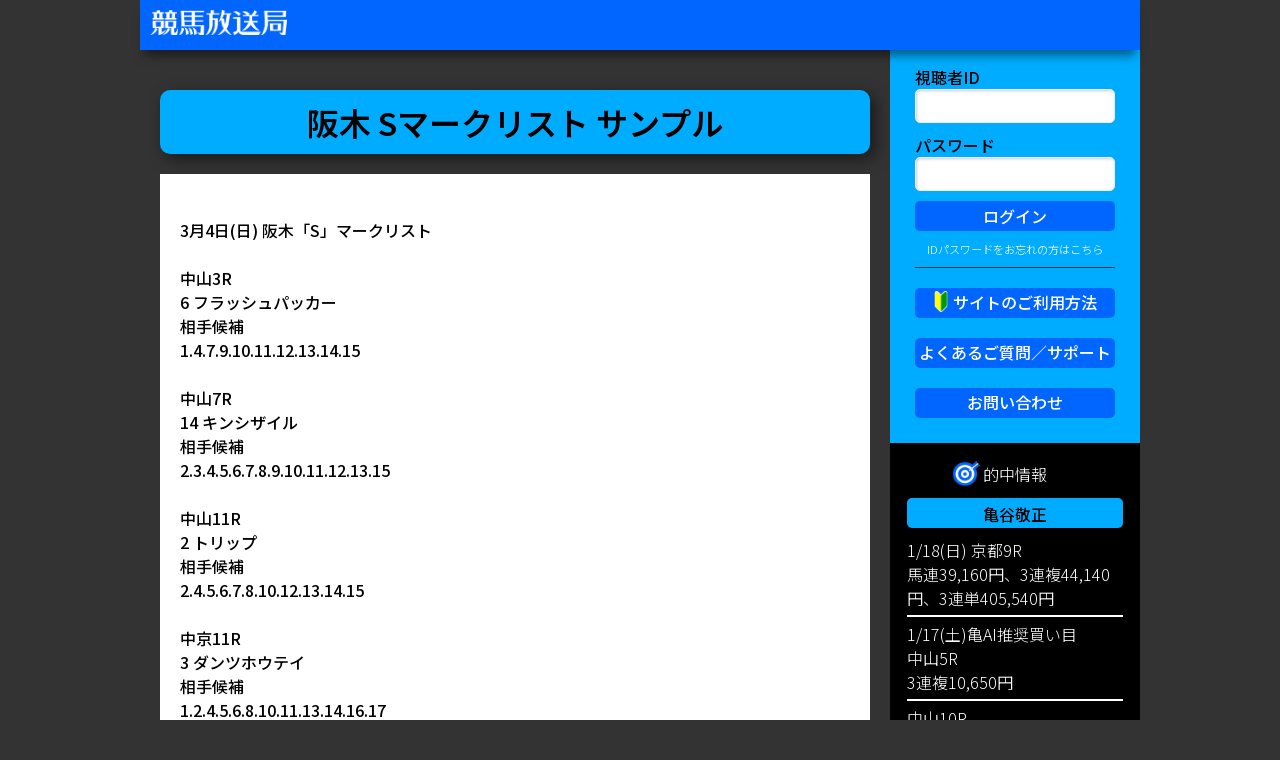

--- FILE ---
content_type: text/html; charset=UTF-8
request_url: https://www.kei-v.com/lecture/sakaki_sample_02/
body_size: 8796
content:
<!doctype html>
<html lang="ja">
<head>
  <meta charset="UTF-8">
  <meta name="viewport" content="width=device-width, initial-scale=1">

<title>阪木 Sマークリスト サンプル &#8211; 競馬放送局 | No.1競馬予想サイト</title>
<meta name='robots' content='max-image-preview:large' />
	<style>img:is([sizes="auto" i], [sizes^="auto," i]) { contain-intrinsic-size: 3000px 1500px }</style>
	<link rel='stylesheet' id='wp-block-library-css' href='https://www.kei-v.com/wp-includes/css/dist/block-library/style.min.css?ver=6.8.3' media='all' />
<style id='classic-theme-styles-inline-css'>
/*! This file is auto-generated */
.wp-block-button__link{color:#fff;background-color:#32373c;border-radius:9999px;box-shadow:none;text-decoration:none;padding:calc(.667em + 2px) calc(1.333em + 2px);font-size:1.125em}.wp-block-file__button{background:#32373c;color:#fff;text-decoration:none}
</style>
<style id='snow-monkey-forms-control-checkboxes-style-inline-css'>
.smf-form .smf-checkboxes-control--horizontal .smf-checkboxes-control__control>.smf-label{display:inline-block;margin-right:var(--_margin-1)}.smf-form .smf-checkboxes-control--vertical .smf-checkboxes-control__control>.smf-label{display:block}.smf-form .smf-checkbox-control{align-items:flex-start;display:inline-flex;gap:var(--_s-2)}.smf-form .smf-checkbox-control__control{--_border-radius:var(--_global--border-radius);--_border-color:var(--_form-control-border-color);border:1px solid var(--_border-color);border-radius:var(--_border-radius);outline:0;--_transition-duration:var(--_global--transition-duration);--_transition-function-timing:var(--_global--transition-function-timing);--_transition-delay:var(--_global--transition-delay);transition:border var(--_transition-duration) var(--_transition-function-timing) var(--_transition-delay)}.smf-form .smf-checkbox-control__control:hover{--_border-color:var(--_form-control-border-color-hover)}.smf-form .smf-checkbox-control__control:active,.smf-form .smf-checkbox-control__control:focus,.smf-form .smf-checkbox-control__control:focus-within,.smf-form .smf-checkbox-control__control[aria-selected=true]{--_border-color:var(--_form-control-border-color-focus)}.smf-form .smf-checkbox-control__control>input,.smf-form .smf-checkbox-control__control>textarea{border:none;outline:none}.smf-form .smf-checkbox-control__control{appearance:none;background-color:var(--_color-white);border-radius:3px;box-shadow:inset 0 1px 1px rgba(0,0,0,.035);cursor:pointer;display:inline-block;flex:0 0 auto;height:16px;margin:calc(var(--_half-leading)*1em) 0 0;position:relative;width:16px}.smf-form .smf-checkbox-control__control:before{border-color:var(--_color-white);border-style:solid;border-width:0 2px 2px 0;height:8px;left:calc(50% - 3px);margin:0!important;top:calc(50% - 5px);transform:rotate(45deg);visibility:hidden;width:6px}.smf-form .smf-checkbox-control__control:checked{background-color:#3a87fd;border-color:#3a87fd}.smf-form .smf-checkbox-control__control:checked:before{content:"";display:block;position:absolute;visibility:visible}.smf-form .smf-checkbox-control__control:disabled{background-color:var(--_lightest-color-gray)}.smf-form .smf-checkbox-control__control:disabled:before{border-color:var(--_dark-color-gray)}.smf-form .smf-checkbox-control__control{flex:none;margin-top:calc(var(--_half-leading)*1em)}

</style>
<style id='snow-monkey-forms-control-file-style-inline-css'>
.smf-form .smf-file-control{align-items:center;display:flex;flex-wrap:wrap;gap:1em;justify-content:space-between;position:relative}.smf-form .smf-file-control__filename,.smf-form .smf-file-control__label{display:none}.smf-form .smf-file-control>label{align-items:center;display:flex;flex-wrap:wrap;gap:1em;outline:none;position:relative}.smf-form .smf-file-control>label:before{content:"";display:block;inset:-3px;position:absolute}.smf-form .smf-file-control>label:active:before,.smf-form .smf-file-control>label:focus-within:before,.smf-form .smf-file-control>label:focus:before{border:1px solid var(--_form-control-border-color-focus);border-radius:var(--_global--border-radius)}.smf-form .smf-file-control>label>*{flex:0 0 auto}.smf-form .smf-file-control__control{display:none}.smf-form .smf-file-control__label{background-color:var(--_lighter-color-gray);background-image:linear-gradient(180deg,#fff,var(--_lighter-color-gray));border-radius:var(--_global--border-radius);color:var(--_color-text);cursor:pointer;display:inline-block;padding:var(--_padding-2) var(--_padding-1);text-decoration:none;--_border-radius:var(--_global--border-radius);--_border-color:var(--_form-control-border-color);border:1px solid var(--_border-color);border-radius:var(--_border-radius);outline:0;--_transition-duration:var(--_global--transition-duration);--_transition-function-timing:var(--_global--transition-function-timing);--_transition-delay:var(--_global--transition-delay);transition:border var(--_transition-duration) var(--_transition-function-timing) var(--_transition-delay)}.smf-form .smf-file-control__label:hover{--_border-color:var(--_form-control-border-color-hover)}.smf-form .smf-file-control__label:active,.smf-form .smf-file-control__label:focus,.smf-form .smf-file-control__label:focus-within,.smf-form .smf-file-control__label[aria-selected=true]{--_border-color:var(--_form-control-border-color-focus)}.smf-form .smf-file-control__label>input,.smf-form .smf-file-control__label>textarea{border:none;outline:none}.smf-form .smf-file-control__filename--no-file{display:inline-block}.smf-form .smf-file-control__filename--has-file{display:none}.smf-form .smf-file-control__clear{cursor:pointer;display:none;text-decoration:underline}.smf-form .smf-file-control__value{margin-top:.25em}.smf-form .smf-file-control--set .smf-file-control__filename--no-file{display:none}.smf-form .smf-file-control--set .smf-file-control__clear,.smf-form .smf-file-control--set .smf-file-control__filename--has-file{display:inline-block}.smf-form .smf-file-control--uploaded label{display:none}.smf-form .smf-file-control--uploaded .smf-file-control__clear{display:inline-block}

</style>
<style id='snow-monkey-forms-item-style-inline-css'>
.smf-item label{cursor:pointer}.smf-item__description{color:var(--_dark-color-gray);margin-top:var(--_margin-2);--_font-size-level:-1;font-size:var(--_font-size);line-height:var(--_line-height)}

</style>
<style id='snow-monkey-forms-control-radio-buttons-style-inline-css'>
.smf-form .smf-radio-buttons-control--horizontal .smf-radio-buttons-control__control>.smf-label{display:inline-block;margin-right:var(--_margin-1)}.smf-form .smf-radio-buttons-control--vertical .smf-radio-buttons-control__control>.smf-label{display:block}.smf-form .smf-radio-button-control{align-items:flex-start;display:inline-flex;gap:var(--_s-2)}.smf-form .smf-radio-button-control__control{--_border-radius:var(--_global--border-radius);--_border-color:var(--_form-control-border-color);border:1px solid var(--_border-color);border-radius:var(--_border-radius);outline:0;--_transition-duration:var(--_global--transition-duration);--_transition-function-timing:var(--_global--transition-function-timing);--_transition-delay:var(--_global--transition-delay);transition:border var(--_transition-duration) var(--_transition-function-timing) var(--_transition-delay)}.smf-form .smf-radio-button-control__control:hover{--_border-color:var(--_form-control-border-color-hover)}.smf-form .smf-radio-button-control__control:active,.smf-form .smf-radio-button-control__control:focus,.smf-form .smf-radio-button-control__control:focus-within,.smf-form .smf-radio-button-control__control[aria-selected=true]{--_border-color:var(--_form-control-border-color-focus)}.smf-form .smf-radio-button-control__control>input,.smf-form .smf-radio-button-control__control>textarea{border:none;outline:none}.smf-form .smf-radio-button-control__control{appearance:none;background-color:var(--_color-white);border-radius:100%;box-shadow:inset 0 1px 1px rgba(0,0,0,.035);cursor:pointer;display:inline-block;flex:0 0 auto;height:16px;margin:calc(var(--_half-leading)*1em) 0 0;position:relative;width:16px}.smf-form .smf-radio-button-control__control:before{background-color:var(--_color-white);border-radius:100%;height:6px;left:calc(50% - 3px);margin:0!important;overflow:hidden;top:calc(50% - 3px);visibility:hidden;width:6px}.smf-form .smf-radio-button-control__control:checked{background-color:#3a87fd;border-color:#3a87fd}.smf-form .smf-radio-button-control__control:checked:before{content:"";display:block;position:absolute;visibility:visible}.smf-form .smf-radio-button-control__control:disabled{background-color:var(--_lightest-color-gray)}.smf-form .smf-radio-button-control__control:disabled:before{background-color:var(--_dark-color-gray)}.smf-form .smf-radio-button-control__control{flex:none;margin-top:calc(var(--_half-leading)*1em)}

</style>
<style id='snow-monkey-forms-control-select-style-inline-css'>
.smf-form .smf-select-control{display:inline-block;position:relative}.smf-form .smf-select-control__toggle{display:none}.smf-form .smf-select-control__control{appearance:none;background-color:#0000;cursor:pointer;display:inline-block;max-width:100%;padding:.75rem 1rem;padding-right:var(--_s1);position:relative;z-index:1;--_border-radius:var(--_global--border-radius);--_border-color:var(--_form-control-border-color);border:1px solid var(--_border-color);border-radius:var(--_border-radius);outline:0;--_transition-duration:var(--_global--transition-duration);--_transition-function-timing:var(--_global--transition-function-timing);--_transition-delay:var(--_global--transition-delay);transition:border var(--_transition-duration) var(--_transition-function-timing) var(--_transition-delay)}.smf-form .smf-select-control__control:hover{--_border-color:var(--_form-control-border-color-hover)}.smf-form .smf-select-control__control:active,.smf-form .smf-select-control__control:focus,.smf-form .smf-select-control__control:focus-within,.smf-form .smf-select-control__control[aria-selected=true]{--_border-color:var(--_form-control-border-color-focus)}.smf-form .smf-select-control__control>input,.smf-form .smf-select-control__control>textarea{border:none;outline:none}.smf-form .smf-select-control__control:focus+.smf-select-control__toggle:before{border-color:#3a87fd}.smf-form .smf-select-control__control:disabled+.smf-select-control__toggle{background-color:var(--_lightest-color-gray)}.smf-form .smf-select-control__toggle{background-color:var(--_color-white);bottom:0;display:block;left:0;position:absolute;right:0;top:0;z-index:0}.smf-form .smf-select-control__toggle:before{border-color:currentcolor;border-style:solid;border-width:0 1px 1px 0;content:"";display:block;height:6px;position:absolute;right:calc(var(--_s-1) - 6px);top:calc(50% - 4px);transform:rotate(45deg);width:6px}.smf-select-control__control{color:inherit}

</style>
<style id='snow-monkey-forms-control-text-style-inline-css'>
.smf-form .smf-text-control__control{background-color:var(--_color-white);box-shadow:inset 0 1px 1px rgba(0,0,0,.035);max-width:100%;padding:.75rem 1rem;--_border-radius:var(--_global--border-radius);--_border-color:var(--_form-control-border-color);border:1px solid var(--_border-color);border-radius:var(--_border-radius);outline:0;--_transition-duration:var(--_global--transition-duration);--_transition-function-timing:var(--_global--transition-function-timing);--_transition-delay:var(--_global--transition-delay);transition:border var(--_transition-duration) var(--_transition-function-timing) var(--_transition-delay)}.smf-form .smf-text-control__control:hover{--_border-color:var(--_form-control-border-color-hover)}.smf-form .smf-text-control__control:active,.smf-form .smf-text-control__control:focus,.smf-form .smf-text-control__control:focus-within,.smf-form .smf-text-control__control[aria-selected=true]{--_border-color:var(--_form-control-border-color-focus)}.smf-form .smf-text-control__control>input,.smf-form .smf-text-control__control>textarea{border:none;outline:none}.smf-form .smf-text-control__control:disabled{background-color:var(--_lightest-color-gray)}textarea.smf-form .smf-text-control__control{height:auto;width:100%}.smf-text-control{line-height:1}

</style>
<style id='snow-monkey-forms-control-textarea-style-inline-css'>
.smf-form .smf-textarea-control__control{background-color:var(--_color-white);box-shadow:inset 0 1px 1px rgba(0,0,0,.035);display:block;max-width:100%;padding:.75rem 1rem;width:100%;--_border-radius:var(--_global--border-radius);--_border-color:var(--_form-control-border-color);border:1px solid var(--_border-color);border-radius:var(--_border-radius);outline:0;--_transition-duration:var(--_global--transition-duration);--_transition-function-timing:var(--_global--transition-function-timing);--_transition-delay:var(--_global--transition-delay);transition:border var(--_transition-duration) var(--_transition-function-timing) var(--_transition-delay)}.smf-form .smf-textarea-control__control:hover{--_border-color:var(--_form-control-border-color-hover)}.smf-form .smf-textarea-control__control:active,.smf-form .smf-textarea-control__control:focus,.smf-form .smf-textarea-control__control:focus-within,.smf-form .smf-textarea-control__control[aria-selected=true]{--_border-color:var(--_form-control-border-color-focus)}.smf-form .smf-textarea-control__control>input,.smf-form .smf-textarea-control__control>textarea{border:none;outline:none}.smf-form .smf-textarea-control__control:disabled{background-color:var(--_lightest-color-gray)}textarea.smf-form .smf-textarea-control__control{height:auto;width:100%}

</style>
<link rel='stylesheet' id='sass-basis-core-css' href='https://www.kei-v.com/wp-content/plugins/snow-monkey-editor/dist/css/fallback.css?ver=1763721606' media='all' />
<link rel='stylesheet' id='snow-monkey-editor-css' href='https://www.kei-v.com/wp-content/plugins/snow-monkey-editor/dist/css/app.css?ver=1763721606' media='all' />
<link rel='stylesheet' id='snow-monkey-editor@front-css' href='https://www.kei-v.com/wp-content/plugins/snow-monkey-editor/dist/css/front.css?ver=1763721606' media='all' />
<link rel='stylesheet' id='snow-monkey-forms-css' href='https://www.kei-v.com/wp-content/plugins/snow-monkey-forms/dist/css/app.css?ver=1767436788' media='all' />
<style id='global-styles-inline-css'>
:root{--wp--preset--aspect-ratio--square: 1;--wp--preset--aspect-ratio--4-3: 4/3;--wp--preset--aspect-ratio--3-4: 3/4;--wp--preset--aspect-ratio--3-2: 3/2;--wp--preset--aspect-ratio--2-3: 2/3;--wp--preset--aspect-ratio--16-9: 16/9;--wp--preset--aspect-ratio--9-16: 9/16;--wp--preset--color--black: #000000;--wp--preset--color--cyan-bluish-gray: #abb8c3;--wp--preset--color--white: #ffffff;--wp--preset--color--pale-pink: #f78da7;--wp--preset--color--vivid-red: #cf2e2e;--wp--preset--color--luminous-vivid-orange: #ff6900;--wp--preset--color--luminous-vivid-amber: #fcb900;--wp--preset--color--light-green-cyan: #7bdcb5;--wp--preset--color--vivid-green-cyan: #00d084;--wp--preset--color--pale-cyan-blue: #8ed1fc;--wp--preset--color--vivid-cyan-blue: #0693e3;--wp--preset--color--vivid-purple: #9b51e0;--wp--preset--gradient--vivid-cyan-blue-to-vivid-purple: linear-gradient(135deg,rgba(6,147,227,1) 0%,rgb(155,81,224) 100%);--wp--preset--gradient--light-green-cyan-to-vivid-green-cyan: linear-gradient(135deg,rgb(122,220,180) 0%,rgb(0,208,130) 100%);--wp--preset--gradient--luminous-vivid-amber-to-luminous-vivid-orange: linear-gradient(135deg,rgba(252,185,0,1) 0%,rgba(255,105,0,1) 100%);--wp--preset--gradient--luminous-vivid-orange-to-vivid-red: linear-gradient(135deg,rgba(255,105,0,1) 0%,rgb(207,46,46) 100%);--wp--preset--gradient--very-light-gray-to-cyan-bluish-gray: linear-gradient(135deg,rgb(238,238,238) 0%,rgb(169,184,195) 100%);--wp--preset--gradient--cool-to-warm-spectrum: linear-gradient(135deg,rgb(74,234,220) 0%,rgb(151,120,209) 20%,rgb(207,42,186) 40%,rgb(238,44,130) 60%,rgb(251,105,98) 80%,rgb(254,248,76) 100%);--wp--preset--gradient--blush-light-purple: linear-gradient(135deg,rgb(255,206,236) 0%,rgb(152,150,240) 100%);--wp--preset--gradient--blush-bordeaux: linear-gradient(135deg,rgb(254,205,165) 0%,rgb(254,45,45) 50%,rgb(107,0,62) 100%);--wp--preset--gradient--luminous-dusk: linear-gradient(135deg,rgb(255,203,112) 0%,rgb(199,81,192) 50%,rgb(65,88,208) 100%);--wp--preset--gradient--pale-ocean: linear-gradient(135deg,rgb(255,245,203) 0%,rgb(182,227,212) 50%,rgb(51,167,181) 100%);--wp--preset--gradient--electric-grass: linear-gradient(135deg,rgb(202,248,128) 0%,rgb(113,206,126) 100%);--wp--preset--gradient--midnight: linear-gradient(135deg,rgb(2,3,129) 0%,rgb(40,116,252) 100%);--wp--preset--font-size--small: 13px;--wp--preset--font-size--medium: 20px;--wp--preset--font-size--large: 36px;--wp--preset--font-size--x-large: 42px;--wp--preset--spacing--20: 0.44rem;--wp--preset--spacing--30: 0.67rem;--wp--preset--spacing--40: 1rem;--wp--preset--spacing--50: 1.5rem;--wp--preset--spacing--60: 2.25rem;--wp--preset--spacing--70: 3.38rem;--wp--preset--spacing--80: 5.06rem;--wp--preset--shadow--natural: 6px 6px 9px rgba(0, 0, 0, 0.2);--wp--preset--shadow--deep: 12px 12px 50px rgba(0, 0, 0, 0.4);--wp--preset--shadow--sharp: 6px 6px 0px rgba(0, 0, 0, 0.2);--wp--preset--shadow--outlined: 6px 6px 0px -3px rgba(255, 255, 255, 1), 6px 6px rgba(0, 0, 0, 1);--wp--preset--shadow--crisp: 6px 6px 0px rgba(0, 0, 0, 1);}:where(.is-layout-flex){gap: 0.5em;}:where(.is-layout-grid){gap: 0.5em;}body .is-layout-flex{display: flex;}.is-layout-flex{flex-wrap: wrap;align-items: center;}.is-layout-flex > :is(*, div){margin: 0;}body .is-layout-grid{display: grid;}.is-layout-grid > :is(*, div){margin: 0;}:where(.wp-block-columns.is-layout-flex){gap: 2em;}:where(.wp-block-columns.is-layout-grid){gap: 2em;}:where(.wp-block-post-template.is-layout-flex){gap: 1.25em;}:where(.wp-block-post-template.is-layout-grid){gap: 1.25em;}.has-black-color{color: var(--wp--preset--color--black) !important;}.has-cyan-bluish-gray-color{color: var(--wp--preset--color--cyan-bluish-gray) !important;}.has-white-color{color: var(--wp--preset--color--white) !important;}.has-pale-pink-color{color: var(--wp--preset--color--pale-pink) !important;}.has-vivid-red-color{color: var(--wp--preset--color--vivid-red) !important;}.has-luminous-vivid-orange-color{color: var(--wp--preset--color--luminous-vivid-orange) !important;}.has-luminous-vivid-amber-color{color: var(--wp--preset--color--luminous-vivid-amber) !important;}.has-light-green-cyan-color{color: var(--wp--preset--color--light-green-cyan) !important;}.has-vivid-green-cyan-color{color: var(--wp--preset--color--vivid-green-cyan) !important;}.has-pale-cyan-blue-color{color: var(--wp--preset--color--pale-cyan-blue) !important;}.has-vivid-cyan-blue-color{color: var(--wp--preset--color--vivid-cyan-blue) !important;}.has-vivid-purple-color{color: var(--wp--preset--color--vivid-purple) !important;}.has-black-background-color{background-color: var(--wp--preset--color--black) !important;}.has-cyan-bluish-gray-background-color{background-color: var(--wp--preset--color--cyan-bluish-gray) !important;}.has-white-background-color{background-color: var(--wp--preset--color--white) !important;}.has-pale-pink-background-color{background-color: var(--wp--preset--color--pale-pink) !important;}.has-vivid-red-background-color{background-color: var(--wp--preset--color--vivid-red) !important;}.has-luminous-vivid-orange-background-color{background-color: var(--wp--preset--color--luminous-vivid-orange) !important;}.has-luminous-vivid-amber-background-color{background-color: var(--wp--preset--color--luminous-vivid-amber) !important;}.has-light-green-cyan-background-color{background-color: var(--wp--preset--color--light-green-cyan) !important;}.has-vivid-green-cyan-background-color{background-color: var(--wp--preset--color--vivid-green-cyan) !important;}.has-pale-cyan-blue-background-color{background-color: var(--wp--preset--color--pale-cyan-blue) !important;}.has-vivid-cyan-blue-background-color{background-color: var(--wp--preset--color--vivid-cyan-blue) !important;}.has-vivid-purple-background-color{background-color: var(--wp--preset--color--vivid-purple) !important;}.has-black-border-color{border-color: var(--wp--preset--color--black) !important;}.has-cyan-bluish-gray-border-color{border-color: var(--wp--preset--color--cyan-bluish-gray) !important;}.has-white-border-color{border-color: var(--wp--preset--color--white) !important;}.has-pale-pink-border-color{border-color: var(--wp--preset--color--pale-pink) !important;}.has-vivid-red-border-color{border-color: var(--wp--preset--color--vivid-red) !important;}.has-luminous-vivid-orange-border-color{border-color: var(--wp--preset--color--luminous-vivid-orange) !important;}.has-luminous-vivid-amber-border-color{border-color: var(--wp--preset--color--luminous-vivid-amber) !important;}.has-light-green-cyan-border-color{border-color: var(--wp--preset--color--light-green-cyan) !important;}.has-vivid-green-cyan-border-color{border-color: var(--wp--preset--color--vivid-green-cyan) !important;}.has-pale-cyan-blue-border-color{border-color: var(--wp--preset--color--pale-cyan-blue) !important;}.has-vivid-cyan-blue-border-color{border-color: var(--wp--preset--color--vivid-cyan-blue) !important;}.has-vivid-purple-border-color{border-color: var(--wp--preset--color--vivid-purple) !important;}.has-vivid-cyan-blue-to-vivid-purple-gradient-background{background: var(--wp--preset--gradient--vivid-cyan-blue-to-vivid-purple) !important;}.has-light-green-cyan-to-vivid-green-cyan-gradient-background{background: var(--wp--preset--gradient--light-green-cyan-to-vivid-green-cyan) !important;}.has-luminous-vivid-amber-to-luminous-vivid-orange-gradient-background{background: var(--wp--preset--gradient--luminous-vivid-amber-to-luminous-vivid-orange) !important;}.has-luminous-vivid-orange-to-vivid-red-gradient-background{background: var(--wp--preset--gradient--luminous-vivid-orange-to-vivid-red) !important;}.has-very-light-gray-to-cyan-bluish-gray-gradient-background{background: var(--wp--preset--gradient--very-light-gray-to-cyan-bluish-gray) !important;}.has-cool-to-warm-spectrum-gradient-background{background: var(--wp--preset--gradient--cool-to-warm-spectrum) !important;}.has-blush-light-purple-gradient-background{background: var(--wp--preset--gradient--blush-light-purple) !important;}.has-blush-bordeaux-gradient-background{background: var(--wp--preset--gradient--blush-bordeaux) !important;}.has-luminous-dusk-gradient-background{background: var(--wp--preset--gradient--luminous-dusk) !important;}.has-pale-ocean-gradient-background{background: var(--wp--preset--gradient--pale-ocean) !important;}.has-electric-grass-gradient-background{background: var(--wp--preset--gradient--electric-grass) !important;}.has-midnight-gradient-background{background: var(--wp--preset--gradient--midnight) !important;}.has-small-font-size{font-size: var(--wp--preset--font-size--small) !important;}.has-medium-font-size{font-size: var(--wp--preset--font-size--medium) !important;}.has-large-font-size{font-size: var(--wp--preset--font-size--large) !important;}.has-x-large-font-size{font-size: var(--wp--preset--font-size--x-large) !important;}
:where(.wp-block-post-template.is-layout-flex){gap: 1.25em;}:where(.wp-block-post-template.is-layout-grid){gap: 1.25em;}
:where(.wp-block-columns.is-layout-flex){gap: 2em;}:where(.wp-block-columns.is-layout-grid){gap: 2em;}
:root :where(.wp-block-pullquote){font-size: 1.5em;line-height: 1.6;}
</style>
<link rel='stylesheet' id='snow-monkey-editor@view-css' href='https://www.kei-v.com/wp-content/plugins/snow-monkey-editor/dist/css/view.css?ver=1763721606' media='all' />
<link rel='stylesheet' id='additional-css' href='https://www.kei-v.com/wp-content/themes/k-broad/additional.css?ver=20250909' media='all' />
<link rel='stylesheet' id='cssModify-css' href='https://www.kei-v.com/wp-content/themes/k-broad/css/additional_cssModify.css?ver=20250909' media='all' />
<link rel='stylesheet' id='cssAnimation-css' href='https://www.kei-v.com/wp-content/themes/k-broad/css/additional_cssAnim.css?ver=20250909' media='all' />
<script src="https://www.kei-v.com/wp-content/plugins/snow-monkey-editor/dist/js/app.js?ver=1763721606" id="snow-monkey-editor-js" defer data-wp-strategy="defer"></script>
<script src="https://code.jquery.com/jquery-3.5.1.min.js?ver=20250909" id="jquery-js"></script>

<!-- kmp-responsiveBR -->
<style>
br.sp {display: none;}
br.pc {display: inline;}
@media screen and (max-width: 1000px) {
br.sp {display: inline;}
br.pc {display: none;}
}
}
</style>

  <style type="text/css">
    .site-title,
  .site-description {
  position: absolute;
  clip: rect(1px, 1px, 1px, 1px);
  }
    </style>
  <style id="custom-background-css">
body.custom-background { background-color: #333333; }
</style>
	<link rel="icon" href="https://www.kei-v.com/wp-content/uploads/favicon.ico" sizes="32x32" />
<link rel="icon" href="https://www.kei-v.com/wp-content/uploads/favicon.ico" sizes="192x192" />
<link rel="apple-touch-icon" href="https://www.kei-v.com/wp-content/uploads/favicon.ico" />
<meta name="msapplication-TileImage" content="https://www.kei-v.com/wp-content/uploads/favicon.ico" />
		<style id="wp-custom-css">
			@media screen and (max-width: 1000px) {

	#mainMenu #widget--logined {
    background-color: inherit;
    padding: 0;
  }
	#mainMenu #widget--logined p {color: #fff;}
	#mainMenu #widget--logined p .ancher-deco_Underline {display:none;}

	/*#mainMenu .menu-item:nth-child(1) {border-top: 1px solid #fff;}*/

	.login-menu {
    display: block;
    margin: 5px auto;
    padding: 0 20px;
    width: 100%;
    background-color: #fff;
    color: #000;
    font-weight: 500;
  }
	.user-sub-menu .login-menu {
    border-radius: 5px;
    margin: 2px auto;
  }
	.user-sub-menu {
    display: none;
    width: 90%;
    margin: 0 auto 15px auto;
  }

	.modal-login {
    position: relative;
    display: flex;
    justify-content: center;
    margin: 10px auto -3.5rem auto;
    width: 80%;
    height: 2rem;
    line-height: 2rem;
    text-align: center;
    background-color: white;
    border-radius: 15px;
  }
	.modal-login:before {
    position: absolute;
    display: block;
		left: .5rem;
    content: "×";
    color: #f00;
		font-weight: 800;
  }
	.modal-user {
    line-height: 2rem;
    height: 2rem;
    display: inline-block;
  }
	.modal-username {
    overflow: hidden;
    white-space: nowrap;
    width: 8rem;
    text-overflow: ellipsis;
  }

}		</style>
		
</head>

<body class="wp-singular post-template-default single single-post postid-2085 single-format-standard custom-background wp-theme-k-broad">
<div id="page" class="site">

  <header id="masthead" class="site-header bg-color_DBlue">

    <div class="site-branding">
      <a href="https://www.kei-v.com"><img id="header--image" src="https://www.kei-v.com/wp-content/uploads/2020/12/keivlogo.png" alt="競馬放送局 | No.1競馬予想サイト" /></a>
    <div id="menu--button" class="menu__open"></div>
    </div><!-- .site-branding -->

<nav id="mainMenu" class="site--menu">
<div class="menu-menu-container"><ul id="primary-menu" class="menu"><li id="menu-item-1651" class="menu-item menu-item-type-post_type menu-item-object-page menu-item-home menu-item-1651"><a href="https://www.kei-v.com/">トップ</a></li>
<li id="menu-item-1679" class="menu-item menu-item-type-post_type menu-item-object-page menu-item-1679"><a href="https://www.kei-v.com/usage/">ログイン</a></li>
<li id="menu-item-1459" class="menu-item menu-item-type-post_type menu-item-object-page menu-item-1459"><a href="https://www.kei-v.com/hit/">的中情報</a></li>
<li id="menu-item-1453" class="menu-item menu-item-type-post_type menu-item-object-page menu-item-1453"><a href="https://www.kei-v.com/usage/">サイトのご利用方法</a></li>
<li id="menu-item-1647" class="menu-item menu-item-type-post_type menu-item-object-page menu-item-1647"><a href="https://www.kei-v.com/support/">よくあるご質問／サポート</a></li>
<li id="menu-item-1678" class="menu-item menu-item-type-post_type menu-item-object-page menu-item-1678"><a href="https://www.kei-v.com/contact/">お問い合わせフォーム</a></li>
<li id="menu-item-1671" class="menu-item menu-item-type-post_type menu-item-object-page menu-item-has-children menu-item-1671"><a href="https://www.kei-v.com/profiles/">講師陣プロフィール</a>
<ul class="sub-menu">
	<li id="menu-item-1668" class="menu-item menu-item-type-post_type menu-item-object-page menu-item-1668"><a href="https://www.kei-v.com/profiles/kametani/">亀谷敬正</a></li>
	<li id="menu-item-1669" class="menu-item menu-item-type-post_type menu-item-object-page menu-item-1669"><a href="https://www.kei-v.com/profiles/souma/">双馬　毅</a></li>
	<li id="menu-item-1675" class="menu-item menu-item-type-post_type menu-item-object-page menu-item-1675"><a href="https://www.kei-v.com/profiles/baba/">馬場虎太郎</a></li>
	<li id="menu-item-5978" class="menu-item menu-item-type-post_type menu-item-object-page menu-item-5978"><a href="https://www.kei-v.com/profiles/kimura/">キムラヨウヘイ</a></li>
	<li id="menu-item-2746" class="menu-item menu-item-type-post_type menu-item-object-page menu-item-2746"><a href="https://www.kei-v.com/profiles/taro/">TARO</a></li>
	<li id="menu-item-3062" class="menu-item menu-item-type-post_type menu-item-object-page menu-item-3062"><a href="https://www.kei-v.com/profiles/mineta/">みねた</a></li>
	<li id="menu-item-3451" class="menu-item menu-item-type-post_type menu-item-object-page menu-item-3451"><a href="https://www.kei-v.com/profiles/sekitoba/">赤兎馬</a></li>
	<li id="menu-item-6024" class="menu-item menu-item-type-post_type menu-item-object-page menu-item-6024"><a href="https://www.kei-v.com/profiles/yanashi/">ヤナシ社長</a></li>
	<li id="menu-item-1674" class="menu-item menu-item-type-post_type menu-item-object-page menu-item-1674"><a href="https://www.kei-v.com/profiles/manji/">馬券裁判男・卍</a></li>
	<li id="menu-item-1672" class="menu-item menu-item-type-post_type menu-item-object-page menu-item-1672"><a href="https://www.kei-v.com/profiles/mizukami/">水上　学</a></li>
	<li id="menu-item-1673" class="menu-item menu-item-type-post_type menu-item-object-page menu-item-1673"><a href="https://www.kei-v.com/profiles/imai/">今井雅宏</a></li>
	<li id="menu-item-1670" class="menu-item menu-item-type-post_type menu-item-object-page menu-item-1670"><a href="https://www.kei-v.com/profiles/sakaki/">阪木秀雄</a></li>
</ul>
</li>
</ul></div>
</nav><!-- #site-navigation -->

  </header><!-- #masthead -->


<div class="modal-login font-color_DBlue" style="display: none;" user="">
	<span class="modal-user modal-username font-color_DBlue"></span><span class="modal-user font-color_DBlue font-size_s8"> でログインしました.</span>
</div>
  <main id="primary" class="site-main">

    <article class="post-2085 post type-post status-publish format-standard hentry category-lecture category-lecture_sakaki">
        <div class="entry-content single--contents__default">
          <header class="entry-header">
            <h1 id="page--contents" class="entry-title bg-color_VBlue font-color_Black text-align_center font-weight_600 border-Radius_10 bg_shadow">阪木 Sマークリスト サンプル</h1>          </header>
          <div id="page--contents__text" class="margin_10 padding_20 bg-color_White font-color_Black">

<p>3月4日(日) 阪木「S」マークリスト</p>



<p>中山3R<br>6 フラッシュパッカー<br>相手候補<br>1.4.7.9.10.11.12.13.14.15</p>



<p>中山7R<br>14 キンシザイル<br>相手候補<br>2.3.4.5.6.7.8.9.10.11.12.13.15</p>



<p>中山11R<br>2 トリップ<br>相手候補<br>2.4.5.6.7.8.10.12.13.14.15</p>



<p>中京11R<br>3 ダンツホウテイ<br>相手候補<br>1.2.4.5.6.8.10.11.13.14.16.17</p>



<p>阪神5R<br>13 ユールフェスト<br>相手候補<br>1.2.3.4.6.7.9.10.12.14.15.16</p>



<p>《Sマーク馬とは》<br>阪木が好走率、期待値ともに高い判断した馬です。<br>厳選したレースから、1レース1頭の推奨馬が基本となります。</p>



<p>参考までに、2010年上半期(1月5日～6月20)までのSマーク馬成績は単勝回収率125%、勝率17%。<br>Sマークから馬連で1～10番人気に流した場合の回収率は113%。的中率は27%。<br>馬単の場合は、回収率164%。的中率は16%でした。</p>



<p>≪相手候補≫<br>馬単、馬連で購入したときに著しく期待値が下がらない馬です。<br>馬単、馬連で流せば単勝、複勝よりもトータルの回収率は理論上は高くなります。</p>
          </div>
      </div>
    </article>
    <p id="toTop" class="toTop-lecture"><a class="font-color_Black font-weight_500 ancher-deco_Underline">▲ページトップへ</a></p>
  </main><!-- #main -->


<aside id="secondary" class="widget-area">
<section id="text-3" class="widget widget_text">			<div class="textwidget"><div id="widget--form">
  <form method="post" action="/at">

    <p>視聴者ID</p>
    <input type="text" name="login" class="loginForm--input">

    <p>パスワード</p>
    <input type="password" name="password" class="loginForm--input">

    <input type="submit" value="ログイン" class="loginForm--input__submit loginForm__button">

    <p class="small ancher-deco_Underline"><a href="https://www.d-buyer.com/remail" class="">IDパスワードをお忘れの方はこちら</a></p>

    <p><a href="https://www.kei-v.com/usage/" class="loginForm__button usage">サイトのご利用方法</a></p>
    <p><a href="https://www.kei-v.com/support/" class="loginForm__button">よくあるご質問／サポート</a></p>
    <p><a href="https://www.kei-v.com/contact/" class="loginForm__button">お問い合わせ</a></p>
    <input type="hidden" name="rurl" value="https://www.kei-v.com">
    <input type="hidden" name="token" value="39bd9f3c880f4c01bbd2796a4a0a244332f937fa3364cbe058b2eae742c06d45">

  </form>
</div>
</div>
		</section><section id="text-4" class="widget widget_text">			<div class="textwidget"><div id='hit' class='showPages__inline' style="padding: 5px; background-color: #000;">
<h2 class='showPages__title'>的中情報</h2>
<!-- wp:html -->

<!-- /wp:html -->

<!-- wp:html -->
<style>
#post-hit p, #post-hit hr {
margin: 5px auto;
width: 80%;
}
</style>
<!-- /wp:html -->

<!-- wp:heading {"className":"widget\u002d\u002dhit__name bg-color_VBlue border-Radius_5"} -->
<h2 class="wp-block-heading widget--hit__name bg-color_VBlue border-Radius_5"><a href="/profiles/kametani/">亀谷敬正</a></h2>
<!-- /wp:heading -->

<!-- wp:paragraph -->
<p>1/18(日) 京都9R<br>馬連39,160円、3連複44,140円、3連単405,540円</p>
<!-- /wp:paragraph -->

<!-- wp:separator {"opacity":"css"} -->
<hr class="wp-block-separator has-css-opacity"/>
<!-- /wp:separator -->

<!-- wp:paragraph -->
<p>1/17(土)亀AI推奨買い目<br>中山5R<br>3連複10,650円</p>
<!-- /wp:paragraph -->

<!-- wp:separator {"opacity":"css"} -->
<hr class="wp-block-separator has-css-opacity"/>
<!-- /wp:separator -->

<!-- wp:paragraph -->
<p>中山10R<br>3連複24,430円</p>
<!-- /wp:paragraph -->

<!-- wp:heading {"className":"widget\u002d\u002dhit__name bg-color_VBlue border-Radius_5"} -->
<h2 class="wp-block-heading widget--hit__name bg-color_VBlue border-Radius_5"><a href="/profiles/souma/">双馬　毅</a></h2>
<!-- /wp:heading -->

<!-- wp:paragraph -->
<p>1/18(日) 京都9R<br>馬連39,160円、3連複44,140円</p>
<!-- /wp:paragraph -->

<!-- wp:separator {"opacity":"css"} -->
<hr class="wp-block-separator has-css-opacity"/>
<!-- /wp:separator -->

<!-- wp:paragraph -->
<p>1/18(日) 京都11R<br>3連複14,610円</p>
<!-- /wp:paragraph -->

<!-- wp:heading {"className":"widget\u002d\u002dhit__name bg-color_VBlue border-Radius_5"} -->
<h2 class="wp-block-heading widget--hit__name bg-color_VBlue border-Radius_5"><a href="/profiles/imai/">今井雅宏</a></h2>
<!-- /wp:heading -->

<!-- wp:paragraph -->
<p>1/17(土) 京都3R<br>馬連610円、馬単1200円</p>
<!-- /wp:paragraph -->

<!-- wp:separator {"opacity":"css"} -->
<hr class="wp-block-separator has-css-opacity"/>
<!-- /wp:separator -->

<!-- wp:paragraph -->
<p>1/17(土) 中山6R<br>馬連1040円、馬単1790円</p>
<!-- /wp:paragraph -->

<!-- wp:separator {"opacity":"css"} -->
<hr class="wp-block-separator has-css-opacity"/>
<!-- /wp:separator -->

<!-- wp:paragraph -->
<p>1/18(日) 中山8R<br>馬連660円、馬単1930円</p>
<!-- /wp:paragraph -->

<!-- wp:separator {"opacity":"css"} -->
<hr class="wp-block-separator has-css-opacity"/>
<!-- /wp:separator -->

<!-- wp:paragraph -->
<p>1/18(日) 京都11R<br>馬連2430円、馬単3210円、3連複14,610円</p>
<!-- /wp:paragraph -->

<!-- wp:separator {"opacity":"css"} -->
<hr class="wp-block-separator has-css-opacity"/>
<!-- /wp:separator -->

<!-- wp:paragraph -->
<p>1/18(日) 京都8R<br>馬連1880円、馬単3950円</p>
<!-- /wp:paragraph -->

<!-- wp:separator {"opacity":"css"} -->
<hr class="wp-block-separator has-css-opacity"/>
<!-- /wp:separator -->

<!-- wp:paragraph -->
<p>1/18(日) 京都10R<br>馬連2720円、馬単4730円</p>
<!-- /wp:paragraph -->

<!-- wp:separator {"opacity":"css"} -->
<hr class="wp-block-separator has-css-opacity"/>
<!-- /wp:separator -->

<!-- wp:paragraph -->
<p>1/18(日) 中山12R<br>馬連1100円、馬単1810円</p>
<!-- /wp:paragraph -->

<!-- wp:heading {"className":"widget\u002d\u002dhit__name bg-color_VBlue border-Radius_5"} -->
<h2 class="wp-block-heading widget--hit__name bg-color_VBlue border-Radius_5"><a href="/profiles/baba/">馬場虎太郎</a></h2>
<!-- /wp:heading -->

<!-- wp:paragraph -->
<p>的中なし</p>
<!-- /wp:paragraph -->

<!-- wp:heading {"className":"widget\u002d\u002dhit__name bg-color_VBlue border-Radius_5"} -->
<h2 class="wp-block-heading widget--hit__name bg-color_VBlue border-Radius_5"><a href="https://www.kei-v.com/profiles/kimura/" data-type="URL" data-id="https://www.kei-v.com/profiles/kimura/">キムラヨウヘイ</a></h2>
<!-- /wp:heading -->

<!-- wp:paragraph -->
<p>1/17(土) 京都12R<br>5人気3着 複勝380円</p>
<!-- /wp:paragraph -->

<!-- wp:separator {"opacity":"css"} -->
<hr class="wp-block-separator has-css-opacity"/>
<!-- /wp:separator -->

<!-- wp:paragraph -->
<p>1/17(土) 中山11R<br>7人気1着 単勝1260円 複勝350円</p>
<!-- /wp:paragraph -->

<!-- wp:separator -->
<hr class="wp-block-separator has-alpha-channel-opacity"/>
<!-- /wp:separator -->

<!-- wp:paragraph -->
<p>1/17(土) 京都10R<br>単勝160円</p>
<!-- /wp:paragraph -->

<!-- wp:separator {"opacity":"css"} -->
<hr class="wp-block-separator has-css-opacity"/>
<!-- /wp:separator -->

<!-- wp:paragraph -->
<p>1/18(日) 京都4R<br>1人気1着 単勝130円、複勝100円</p>
<!-- /wp:paragraph -->

<!-- wp:separator -->
<hr class="wp-block-separator has-alpha-channel-opacity"/>
<!-- /wp:separator -->

<!-- wp:paragraph -->
<p>1/18(日) 中山9R<br>5人気1着 単勝910円、複勝190円</p>
<!-- /wp:paragraph -->

<!-- wp:separator -->
<hr class="wp-block-separator has-alpha-channel-opacity"/>
<!-- /wp:separator -->

<!-- wp:paragraph -->
<p>1/18(日) 中山10R<br>3人気3着 複勝240円</p>
<!-- /wp:paragraph -->

<!-- wp:separator -->
<hr class="wp-block-separator has-alpha-channel-opacity"/>
<!-- /wp:separator -->

<!-- wp:paragraph -->
<p>1/18(日) 京都11R<br>単勝230円</p>
<!-- /wp:paragraph -->

<!-- wp:heading {"className":"widget\u002d\u002dhit__name bg-color_VBlue border-Radius_5"} -->
<h2 class="wp-block-heading widget--hit__name bg-color_VBlue border-Radius_5"><a href="/profiles/mineta/">みねた</a></h2>
<!-- /wp:heading -->

<!-- wp:paragraph -->
<p>1/18(日) 中山11R<br>単勝430円、馬連2220円、馬単3330円、3連複2780円、3連単14,410円</p>
<!-- /wp:paragraph -->

<!-- wp:separator -->
<hr class="wp-block-separator has-alpha-channel-opacity" id="block-abc574a9-49ba-4092-b94f-08a9a0cd31de"/>
<!-- /wp:separator -->

<!-- wp:paragraph -->
<p>1/18(日) 京都11R<br>単勝230円</p>
<!-- /wp:paragraph -->

<!-- wp:heading {"className":"widget\u002d\u002dhit__name bg-color_VBlue border-Radius_5"} -->
<h2 class="wp-block-heading widget--hit__name bg-color_VBlue border-Radius_5"><a href="/profiles/taro/">TARO</a></h2>
<!-- /wp:heading -->

<!-- wp:paragraph -->
<p>的中なし</p>
<!-- /wp:paragraph -->

<!-- wp:heading {"className":"widget\u002d\u002dhit__name bg-color_VBlue border-Radius_5"} -->
<h2 class="wp-block-heading widget--hit__name bg-color_VBlue border-Radius_5"><a href="/profiles/sakaki/">阪木秀雄</a></h2>
<!-- /wp:heading -->

<!-- wp:paragraph -->
<p>1/17(土) 中山8R<br>3連複7250円、3連単35,620円</p>
<!-- /wp:paragraph -->

<!-- wp:separator {"opacity":"css"} -->
<hr class="wp-block-separator has-css-opacity"/>
<!-- /wp:separator -->

<!-- wp:paragraph -->
<p>1/17(土) 中山10R<br>馬連5250円</p>
<!-- /wp:paragraph -->

<!-- wp:separator {"opacity":"css"} -->
<hr class="wp-block-separator has-css-opacity"/>
<!-- /wp:separator -->

<!-- wp:paragraph -->
<p>1/18(日) 中山11R<br>馬連2220円、3連複2780円、3連単14,410円</p>
<!-- /wp:paragraph -->

<!-- wp:separator {"opacity":"css"} -->
<hr class="wp-block-separator has-css-opacity"/>
<!-- /wp:separator -->

<!-- wp:paragraph -->
<p>1/18(日) 京都11R<br>馬連2430円、3連複14,610円、3連単50,950円</p>
<!-- /wp:paragraph -->

<!-- wp:heading {"className":"widget\u002d\u002dhit__name bg-color_VBlue border-Radius_5"} -->
<h2 class="wp-block-heading widget--hit__name bg-color_VBlue border-Radius_5"><a href="/profiles/mizukami/">水上　学</a></h2>
<!-- /wp:heading -->

<!-- wp:paragraph -->
<p>1/17(土) 中山12R<br>馬連960円、3連複6270円、3連単26,400円</p>
<!-- /wp:paragraph -->

<!-- wp:separator {"opacity":"css"} -->
<hr class="wp-block-separator has-css-opacity"/>
<!-- /wp:separator -->

<!-- wp:paragraph -->
<p>1/18(日) 中山11R<br>3連複2780円</p>
<!-- /wp:paragraph -->

<!-- wp:heading {"className":"widget\u002d\u002dhit__name bg-color_VBlue border-Radius_5"} -->
<h2 class="wp-block-heading widget--hit__name bg-color_VBlue border-Radius_5"><a href="/profiles/sekitoba/">赤兎馬</a></h2>
<!-- /wp:heading -->

<!-- wp:paragraph -->
<p>1/17(土) 高期待値厳選馬<br>京都6R トリグラフヒル<br>1着/1人気 単勝220円 複勝110円</p>
<!-- /wp:paragraph -->

<!-- wp:separator -->
<hr class="wp-block-separator has-alpha-channel-opacity" id="block-abc574a9-49ba-4092-b94f-08a9a0cd31de"/>
<!-- /wp:separator -->

<!-- wp:paragraph -->
<p>京都9R ジェットマグナム<br>1着/3人気 単勝410円 複勝170円</p>
<!-- /wp:paragraph -->

<!-- wp:separator -->
<hr class="wp-block-separator has-alpha-channel-opacity" id="block-3e7c1092-494c-45c5-8be3-73290ede3553"/>
<!-- /wp:separator -->

<!-- wp:paragraph -->
<p>1/18(日) 高期待値厳選馬<br>中山10R ナムラフランク<br>3着/5人気 複勝240円</p>
<!-- /wp:paragraph -->

<!-- wp:separator -->
<hr class="wp-block-separator has-alpha-channel-opacity" id="block-ebb03229-393a-4259-9d1e-06ca3c3a472c"/>
<!-- /wp:separator -->

<!-- wp:paragraph -->
<p>京都4R ラブルラウザー<br>1着/1人気 単勝130円 複勝100円</p>
<!-- /wp:paragraph -->

<!-- wp:heading {"className":"widget\u002d\u002dhit__name bg-color_VBlue border-Radius_5"} -->
<h2 class="wp-block-heading widget--hit__name bg-color_VBlue border-Radius_5"><a href="/profiles/yanashi">ヤナシ社長</a></h2>
<!-- /wp:heading -->

<!-- wp:paragraph -->
<p>1/17(土) 中山1R<br>ワイド250円、馬連590円</p>
<!-- /wp:paragraph -->

<!-- wp:separator -->
<hr class="wp-block-separator has-alpha-channel-opacity" id="block-abc574a9-49ba-4092-b94f-08a9a0cd31de"/>
<!-- /wp:separator -->

<!-- wp:paragraph -->
<p>中山6R<br>ワイド480円、1510円</p>
<!-- /wp:paragraph -->

<!-- wp:separator -->
<hr class="wp-block-separator has-alpha-channel-opacity" id="block-3e7c1092-494c-45c5-8be3-73290ede3553"/>
<!-- /wp:separator -->

<!-- wp:paragraph -->
<p>中山10R<br>ワイド1570円</p>
<!-- /wp:paragraph -->

<!-- wp:separator -->
<hr class="wp-block-separator has-alpha-channel-opacity" id="block-ebb03229-393a-4259-9d1e-06ca3c3a472c"/>
<!-- /wp:separator -->

<!-- wp:paragraph -->
<p>中山12R<br>ワイド420円、馬連960円</p>
<!-- /wp:paragraph -->

<!-- wp:separator -->
<hr class="wp-block-separator has-alpha-channel-opacity" id="block-abc574a9-49ba-4092-b94f-08a9a0cd31de"/>
<!-- /wp:separator -->

<!-- wp:paragraph -->
<p>京都1R<br>ワイド240円、馬連420円</p>
<!-- /wp:paragraph -->

<!-- wp:separator -->
<hr class="wp-block-separator has-alpha-channel-opacity" id="block-abc574a9-49ba-4092-b94f-08a9a0cd31de"/>
<!-- /wp:separator -->

<!-- wp:paragraph -->
<p>京都2R<br>ワイド250円</p>
<!-- /wp:paragraph -->

<!-- wp:separator -->
<hr class="wp-block-separator has-alpha-channel-opacity" id="block-abc574a9-49ba-4092-b94f-08a9a0cd31de"/>
<!-- /wp:separator -->

<!-- wp:paragraph -->
<p>京都3R<br>ワイド260円、260円、馬連610円</p>
<!-- /wp:paragraph -->

<!-- wp:separator -->
<hr class="wp-block-separator has-alpha-channel-opacity" id="block-abc574a9-49ba-4092-b94f-08a9a0cd31de"/>
<!-- /wp:separator -->

<!-- wp:paragraph -->
<p>京都7R<br>ワイド200円、馬連380円</p>
<!-- /wp:paragraph -->

<!-- wp:separator -->
<hr class="wp-block-separator has-alpha-channel-opacity" id="block-abc574a9-49ba-4092-b94f-08a9a0cd31de"/>
<!-- /wp:separator -->

<!-- wp:paragraph -->
<p>京都8R<br>ワイド140円、馬連280円</p>
<!-- /wp:paragraph -->

<!-- wp:separator -->
<hr class="wp-block-separator has-alpha-channel-opacity" id="block-3e7c1092-494c-45c5-8be3-73290ede3553"/>
<!-- /wp:separator -->

<!-- wp:paragraph -->
<p>京都10R<br>ワイド220円、馬連560円</p>
<!-- /wp:paragraph -->

<!-- wp:separator -->
<hr class="wp-block-separator has-alpha-channel-opacity" id="block-ebb03229-393a-4259-9d1e-06ca3c3a472c"/>
<!-- /wp:separator -->

<!-- wp:paragraph -->
<p>京都11R<br>ワイド1600円</p>
<!-- /wp:paragraph -->

<!-- wp:separator -->
<hr class="wp-block-separator has-alpha-channel-opacity" id="block-abc574a9-49ba-4092-b94f-08a9a0cd31de"/>
<!-- /wp:separator -->

<!-- wp:paragraph -->
<p>1/18(日) 中山3R<br>ワイド170円</p>
<!-- /wp:paragraph -->

<!-- wp:separator -->
<hr class="wp-block-separator has-alpha-channel-opacity" id="block-abc574a9-49ba-4092-b94f-08a9a0cd31de"/>
<!-- /wp:separator -->

<!-- wp:paragraph -->
<p>中山5R<br>ワイド360円</p>
<!-- /wp:paragraph -->

<!-- wp:separator -->
<hr class="wp-block-separator has-alpha-channel-opacity" id="block-abc574a9-49ba-4092-b94f-08a9a0cd31de"/>
<!-- /wp:separator -->

<!-- wp:paragraph -->
<p>中山6R<br>ワイド160円、210円、3連複400円</p>
<!-- /wp:paragraph -->

<!-- wp:separator -->
<hr class="wp-block-separator has-alpha-channel-opacity" id="block-abc574a9-49ba-4092-b94f-08a9a0cd31de"/>
<!-- /wp:separator -->

<!-- wp:paragraph -->
<p>中山8R<br>ワイド340円</p>
<!-- /wp:paragraph -->

<!-- wp:separator -->
<hr class="wp-block-separator has-alpha-channel-opacity" id="block-abc574a9-49ba-4092-b94f-08a9a0cd31de"/>
<!-- /wp:separator -->

<!-- wp:paragraph -->
<p>中山9R<br>ワイド270円</p>
<!-- /wp:paragraph -->

<!-- wp:separator -->
<hr class="wp-block-separator has-alpha-channel-opacity" id="block-3e7c1092-494c-45c5-8be3-73290ede3553"/>
<!-- /wp:separator -->

<!-- wp:paragraph -->
<p>中山10R<br>ワイド390円</p>
<!-- /wp:paragraph -->

<!-- wp:separator -->
<hr class="wp-block-separator has-alpha-channel-opacity" id="block-abc574a9-49ba-4092-b94f-08a9a0cd31de"/>
<!-- /wp:separator -->

<!-- wp:paragraph -->
<p>中山11R<br>ワイド400円、800円、3連複2780円</p>
<!-- /wp:paragraph -->

<!-- wp:separator -->
<hr class="wp-block-separator has-alpha-channel-opacity" id="block-abc574a9-49ba-4092-b94f-08a9a0cd31de"/>
<!-- /wp:separator -->

<!-- wp:paragraph -->
<p>中山12R<br>ワイド490円</p>
<!-- /wp:paragraph -->

<!-- wp:separator -->
<hr class="wp-block-separator has-alpha-channel-opacity" id="block-3e7c1092-494c-45c5-8be3-73290ede3553"/>
<!-- /wp:separator -->

<!-- wp:paragraph -->
<p>京都1R<br>ワイド200円、240円、3連複670円</p>
<!-- /wp:paragraph -->

<!-- wp:separator -->
<hr class="wp-block-separator has-alpha-channel-opacity" id="block-abc574a9-49ba-4092-b94f-08a9a0cd31de"/>
<!-- /wp:separator -->

<!-- wp:paragraph -->
<p>京都3R<br>ワイド220円</p>
<!-- /wp:paragraph -->

<!-- wp:separator -->
<hr class="wp-block-separator has-alpha-channel-opacity" id="block-3e7c1092-494c-45c5-8be3-73290ede3553"/>
<!-- /wp:separator -->

<!-- wp:paragraph -->
<p>京都4R<br>ワイド170円</p>
<!-- /wp:paragraph -->

<!-- wp:separator -->
<hr class="wp-block-separator has-alpha-channel-opacity" id="block-abc574a9-49ba-4092-b94f-08a9a0cd31de"/>
<!-- /wp:separator -->

<!-- wp:paragraph -->
<p>京都5R<br>ワイド300円</p>
<!-- /wp:paragraph -->

<!-- wp:separator -->
<hr class="wp-block-separator has-alpha-channel-opacity" id="block-abc574a9-49ba-4092-b94f-08a9a0cd31de"/>
<!-- /wp:separator -->

<!-- wp:paragraph -->
<p>京都8R<br>ワイド220円</p>
<!-- /wp:paragraph -->

<!-- wp:separator -->
<hr class="wp-block-separator has-alpha-channel-opacity" id="block-3e7c1092-494c-45c5-8be3-73290ede3553"/>
<!-- /wp:separator -->

<!-- wp:paragraph -->
<p>京都11R<br>ワイド1000円</p>
<!-- /wp:paragraph -->

<!-- wp:separator -->
<hr class="wp-block-separator has-alpha-channel-opacity" id="block-abc574a9-49ba-4092-b94f-08a9a0cd31de"/>
<!-- /wp:separator -->

<!-- wp:paragraph -->
<p>京都12R<br>ワイド130円</p>
<!-- /wp:paragraph --></div>
</div>
		</section></aside><!-- #secondary -->

</div><!-- #page -->

  <footer id="page--footer" class="page--footer__contents">
    <div class="page--footer__flex">
      <p class="font-color_Ash">copyright c iCube,Inc. All rights reserved.</p>
      <p><a href="https://www.kei-v.com/transactions/" class="font-color_VBlue font-size_s8">特定商取引法に基づく表記</a></p>
    </div>
  </footer>
<script type="speculationrules">
{"prefetch":[{"source":"document","where":{"and":[{"href_matches":"\/*"},{"not":{"href_matches":["\/wp-*.php","\/wp-admin\/*","\/wp-content\/uploads\/*","\/wp-content\/*","\/wp-content\/plugins\/*","\/wp-content\/themes\/k-broad\/*","\/*\\?(.+)"]}},{"not":{"selector_matches":"a[rel~=\"nofollow\"]"}},{"not":{"selector_matches":".no-prefetch, .no-prefetch a"}}]},"eagerness":"conservative"}]}
</script>
<script id="snow-monkey-forms-js-before">
var snowmonkeyforms = {"view_json_url":"https:\/\/www.kei-v.com\/wp-json\/snow-monkey-form\/v1\/view?ver=1768818228","nonce":"f2bfc0aca3"}
</script>
<script src="https://www.kei-v.com/wp-content/plugins/snow-monkey-forms/dist/js/app.js?ver=1767436788" id="snow-monkey-forms-js"></script>
<script src="https://www.kei-v.com/wp-content/themes/k-broad/additional.js?ver=20250909" id="additional-js"></script>

</body>
</html>


--- FILE ---
content_type: text/css
request_url: https://www.kei-v.com/wp-content/themes/k-broad/additional.css?ver=20250909
body_size: 4323
content:
/* ベース CSS */
@import url("https://fonts.googleapis.com/css?family=Noto+Sans+JP:300,500,600,900&display=swap&subset=japanese");
*, input {
  font-family: 'Noto Sans JP', sans-serif;
  font-weight: 300;
}
* {
  margin: 0;
  padding: 0;
  color: #fff;
  box-sizing: border-box;
}
.page-content, .entry-content, .entry-summary, .post, .page {
  margin: 0;
}
p {margin-bottom: auto;}
hr {
  margin: 0;
  padding: 0;
  border-top: none;
  border-right: none;
  border-left: none;
  border-bottom: 2px solid;
}
a, a:hover {
  text-decoration: none;
  transition: 0.5s;
}
input[type="text"], input[type="email"], input[type="password"], textarea.smf-textarea-control__control {
  padding: 1rem;
  height: 2rem;
  box-shadow: 1px 1px 3px 0px #ccc inset;
  color: #000;
  font-size: 1rem;
  font-weight: 500;
}
input[type="submit"],
input[type="button"] {
  border-radius: 0;
  -webkit-box-sizing: content-box;
  -webkit-appearance: button;
  appearance: button;
  border: none;
  box-sizing: border-box;
  cursor: pointer;
}

em, strong, small, cite, dfn, abbr, time, code, var, samp, kbd,
sub, sup, mark, ruby, rt, rp, bdo,
s, q, i, b,
ins, del
 {color: inherit;}

/* customize theme. */
#page {
  display: flex;
  margin: 0 auto;
  width: 1000px;
}

/* 投稿ページ */
.single--contents__default {
  margin-bottom: 35px;
  /*word-break: keep-all;
  line-break: strict;
  word-wrap: break-word;
  overflow-wrap: break-word;*/
}
/*.single--contents__default p {
  color: inherit;
  line-height: 1.2rem;
}*/
/* 2021/03/10 editted by kobayashi. */
.single--contents__default p {
  margin: 1.5rem auto;
  line-height: 1.5rem;
  font-weight: 500;
  color: inherit;
  /* 文字の折り返しなど - 2021/03/11 by kobayashi. */
  /* word-break: keep-all; */
  line-break: strict;
  word-wrap: break-word;
  overflow-wrap: break-word;
}
p.header--teacher {
  margin-top: -20px;
}
p.header-teacher--lecture {
  margin-top: -10px;
}
.header-teacher--name,
.header-teacher--lecture {
  font-size: 1.2rem;
}
/* header */
#masthead {
  position: absolute;
  width: 1000px;
  box-shadow: 0 10px 10px -5px rgba(0,0,0,0.5);
}
#header--image {
  margin: 0 0 0 10px;
  padding: 10px 0;
  height: 45px;
}

/* contents area */
.entry-header {
  margin-top: 90px;
}
.entry-content {
  margin-top: 65px;
  padding: 0 20px;
  width: 750px;
}
.page--contents__default {
  margin-bottom: 35px;
}
.entry-content div.showPages__inline h2 {
  margin-left: 1.5rem;
  font-size: 1rem;
}
.entry-title {
  margin-bottom: 20px;
  line-height: 4rem;
  font-size: 2rem;
}
.entry-title_img {
  position: relative;
  height: 2.5rem;
  top: .5rem;
  right: .5rem;
}
.page--contents__default {
  margin-bottom: 35px;
}

#information {
  padding: 15px;
  background: url(/images/info_icon.png) no-repeat 15px 1.1rem/1.2rem;
}

.page--contents__additional {margin: 10px auto -65px auto;}

.page--contents__text {color: inherit;}
.page--contents__text a {
  color: #0066ff;
  font-weight: 500;
}
.page--contents__text a:hover {
  text-decoration: underline;
}


ul.kmp--slick.slick-slider {margin: 10px auto;}

/* widget area */
.widget-area {
  margin-top: 20px;
}
/* menu button */
.site-branding {
  display: flex;
  justify-content: space-between;
}
.site-branding a {
  display: block;
  width: 85%;
}
#menu--button {
  display: none;
  margin: 5px;
  width: 25%;
  height: 40px;
}
.menu__open {background: transparent url(/images/menu_open.png) no-repeat right center/contain;}
.menu__close {background: transparent url(/images/menu_close.png) no-repeat right center/contain;}


/* menu list */
#mainMenu {display: none;}
#mainMenu, #menu-menu-container {
  margin: 0 auto;
  padding: 10px 0;
  width: 100%;
  line-height: 2rem;
  border-top: 1px solid #000;
}
#primary-menu, .menu-item, .sub-menu {
  margin: 0 auto;
  padding: 0;
  width: 90%;
  list-style: none;
}
.menu-item {
  border-top: 1px solid #fff;
}
.menu-item:nth-child(1) {
border-top: none;
}
.menu-item a {
  display: block;
  margin: 5px auto;
  padding: 0 20px;
  width: 100%;
  background-color: #fff;
  color: #000;
  font-weight: 500;
}
.menu--submenu__open {background: #fff url(/images/menu_sub_open.png) no-repeat 98% center/1.3rem;}
.menu--submenu__close {background: #fff url(/images/menu_sub_close.png) no-repeat 98% center/1.3rem;}
.sub-menu {
  display: none;
  margin: 15px auto;
  width: 90%;
}
.sub-menu a {
  border-radius: 5px;
  text-align: center;
}
.sub-menu .menu-item {border-top: none;}
/* フォームパーツ */
.loginForm--input,
.loginForm--input__submit {
  margin: 0 auto 10px auto;
  display: block;
  width: 80%;
  border-radius: 5px;
  border: 1px solid #eee;
}
input.loginForm__button,
.loginForm__button {
  display: block;
  margin: 10px auto;
  width: 100%;
  height: 30px;
  background-color: #0066ff;
  border-radius: 5px;
  border: none;
  color: #fff;
  text-decoration: none;
  text-align: center;
  font-weight: 500;
  font-size: 1rem;
  line-height: 1.8rem;
}
input.loginForm__button {
  width: 80%;
  line-height: .5rem;
}
.loginForm__button:hover {
  background-color: #000;
  color: #fff;
  transition: 0.5s;
}
a.loginForm__button:hover, a.loginForm__button:visited {
  text-decoration: none;
  color: #fff;
}
/* widget area CSS */
#secondary {
  padding-top: 30px;
}
.widget-area {
  width: 250px;
  background-color: #000;
}
.widget_text {
  margin: 0 auto;
  width: 250px;
}

.widget--hit__name, #hit h2 {
  margin: 10px auto;
  width: 90%;
  height: 30px;
  text-align: center;
  font-size: 1rem;
  line-height: 2rem;
}
.widget--hit__name, .widget--hit__name a {transition: .2s;}
.widget--hit__name a {
  display: block;
  font-weight: 500;
  color: #000;
}
.widget--hit__name:hover {
  background-color: #fff;
}
.widget--hit__name a:hover {
 letter-spacing: 5px;
}

.widget_text h2.showPages__title {
  background: transparent url(/images/tekichu_icon.png) no-repeat 2.8rem center/1.8rem;
  color: #fff;
}

.widget_text .showPages__inline p,
.widget_text .showPages__inline hr{
  margin: 5px auto;
  width: 90%;
}


/* widget login form */
#widget--form, #widget--logined {
  margin:0 auto;
  padding: 15px 0;
  width: 100%;
  background-color: #00acff;
}
#widget--form p, #widget--logined p {
  margin: 0 auto;
  width: 80%;
  /*color: #333;*/
  color: #000;
  font-weight: 500;
  /* overflow-wrap: break-word; */
  overflow: hidden;
  text-overflow: ellipsis;
}
#widget--form p.small, #widget--logined p.small {
  margin-bottom: 10px;
  padding-bottom: 10px;
  font-size: .7rem;
  text-align: center;
  border-bottom: 1px solid #333;
}


/* widget buttons */
.usage::before {
  content: "　";
  background: transparent url(/images/newlymark_color.png) no-repeat 0 1px/.9rem;
  margin-right: 3px;
}
/* フッター */
#page--footer {
  margin: -35px auto 0 auto;
  padding: 5px 0 0 20px;
  width: 1000px;
  height: 35px;
}

#toTop {
  display: none;
  margin: -10px auto 10px auto;
  width: 100%;
  text-align: right;
}

#toTop.toTop-lecture {
  position: fixed;
  display: block;
  padding: 0 35px 0 0;
  width: 750px;
  bottom: 40px;
  text-align: right;
  opacity: .5;
  transition: .5s;
}
#toTop.toTop-lecture:hover {
  opacity: 1;
}


.page--footer__flex {
  display: flex;
  width: 750px;
  justify-content: space-between;

}
.page--footer__flex a {
  display: block;
  margin-right: 40px;
  font-weight: 500;
}
.page--footer__flex a:hover {text-decoration: underline;}


@media screen and (max-width: 1000px) {

  #toTop.toTop-lecture {
    padding: 0 20px 0 0;
    bottom: 30px;
    width: 100%;
  }
  #toTop.toTop-lecture a {
    padding: 2px 5px;
    background-color: rgba(255, 255, 255, .5);
    border-radius: 5px;
  }

  #page--footer {padding: 0;}
  .page--footer__flex {
    display: block;
    width: 100%;
  }
  .page--footer__flex p {text-align: center;}
  .page--footer__flex a {margin: 0;}

}/* information */
#information p, #post-information p {
  margin: 0 auto 8px auto;
  padding-left: 6rem;
  text-indent: -6rem;
  line-height: 1.2rem;
}
/* usage page */
.page--usage {
  padding: 20px;
}
.page--usage__step::before {
  display: block;
  margin: 0 0 10px 0;
  width: 140px;
  height: 2rem;
  background-color: #000;
  color: #00acff;
  border-radius: 20px;
  text-align: center;
  font-weight: 500;
  font-size: 1.3rem;
  content: "ステップ　";
}
.page--usage__step__1::before {background: #000 url(/images/circle_number1.png) no-repeat 105px center/15%;}
.page--usage__step__2::before {background: #000 url(/images/circle_number2.png) no-repeat 105px center/15%;}
.page--usage__step__3::before {background: #000 url(/images/circle_number3.png) no-repeat 105px center/15%;}
.page--usage a {
  color: #0066ff;
  font-weight: 500;
}
.page--usage a:hover {
  text-decoration: underline;
}

/* ログインフォーム */
.usage--form__flex {
  display: flex;
  padding: 10px;
}
.usage--form__form, .usage--form__regist {
  padding: 10px;
  width: 50%;
}
.usage--form__flex h4 {
  margin: 0 auto 10px auto;
  font-size: 1rem;
}
.usage--form__form p {
  margin: 15px auto;
}
.usage--form__form span {
  display: inline-block;
  width: 30%;
}
.usage--form__flex input.loginForm--input__submit,
.usage--form__flex .loginForm__button {
  display: block;
  margin: 10px auto;
  width: 70%;
}
.usage--form__flex input.loginForm--input__submit {
  margin: 1.5rem 0 0 60%;
  padding: 0 1.5rem;
  width: auto;
}
.usage--form__form input.loginForm--input {
  display: inline-block;
  width: 65%;
  border: 2px solid #00acff;
}
.usage--form__regist a.loginForm__button:hover {
  color: #0066ff;
  background-color: #fff;
}
.wp-block-image {margin: 10px;}
/* support page */
#post-support #page--contents__text p {
  padding: 8px 10px;
}
#post-support #page--contents__text p.page--support__indent {
  padding-left: 1.5rem;
}
/* profiles */
#profiles--top {
  display: flex;
  justify-content: space-between;
}
h3.teachers {margin: 0 0 10px 0;}
h3.teachers span:nth-child(2) {
  display: none;
  font-size: .7rem;
  transform: translateY(-10%);
}
/* プロファイルページ */
.teachers .entry-content h2 {
  margin:   0 auto 10px auto;
  font-size: 1.2rem;
}
.page--profile--teacher {
  margin-bottom: 35px;
  padding: 20px;
  width: 100%;
}
.page--profile--teacher__flex {display: flex;}
.page--profile--teacher_left {
  width: 35%;
  line-height: 2rem;
}
.page--profile--teacher_left h3 {
  font-size: 2rem;
}
.page--profile--teacher_left span {
  display: block;
  font-size: .8rem;
}
.page--profile--teacher_right {width: 65%;}

/* 的中実績 */
.showPage--flex {
  display: flex;
}
.category h2.showPages__title.category {
  margin: 0;
  padding: 5px;
  background-color: #000;
  color: #fff;
  border-radius: 5px;
}
.showPages__inline.category {
  padding: 10px;
  width: 222px;
  background-color: #333;
}
.showPages__inline.category:nth-child(2) {
  margin: 0 2px;
}


/* 商品コンテンツ */
.items__title {
  width: 70%;
  font-size: 1.3rem;
}
.page--profile--items {
  margin: 10px auto;
  width: 100%;
}
.page--profile--items__flex {
  display: flex;
  border-bottom: 2px solid #000;
}
p.page--profile--items__flex {
  padding: 5px 10px;
  height: 45px;
  justify-content: space-between;
}
div.page--profile--items__flex {
  margin: 0;
  padding: 0;
}
.page--profile--items__item {
  width: 34%;
  border-bottom: 2px solid #000;
}
.page--profile--items__item:nth-child(1) {
  width: 54%;
}
.page--profile--items__item:nth-child(2) {
  width: 26%;
  border-left: 2px solid #000;
  border-right: 2px solid #000;
}
.page--profile--items__item:nth-child(3) {
  width: 20%;
}
.page--profile--items__title,
.page--profile--items__text {
  padding: 5px 0;
}

.page--profile--items__title {
  display: inline-block;
  width: 100%;
  font-weight: 500;
  color: #fff;
  border-bottom: 2px solid #000;
}
.page--profile--items__text {
  display: flex;
  height: 3.5rem;
  align-items: center;
  justify-content: center;
}
.items__button {
  margin: 0 10px;
  padding: 5px;
  width: 15%;
  border-radius: 5px;
  font-size: 1rem;
  line-height: 1.5rem;
}

@media screen and (max-width: 1000px) {
  .page--profile--items__flex {
    display: block;
    height: auto;
    text-align: center;
  }
  p.page--profile--items__flex {height: auto;}
  p.page--profile--items__flex span {
    display: block;
    width: 100%;
  }

  .page--profile--items__item:nth-child(1),
  .page--profile--items__item:nth-child(2),
  .page--profile--items__item:nth-child(3),
  .page--profile--items__item {width: 100%;}
  .page--profile--items__text {height: auto;}

  .page--profile--items__item:nth-child(2) {
    border-left: none;
    border-right: none;
  }
  p.page--profile--items__flex .items__button {
    margin: 5px auto;
    width: 50%;
  }

  .showPage--flex {
    height: 400px;
    overflow: scroll;
  }

  .showPage--flex::-webkit-scrollbar {
    width: 5px;
    background-color: #fff;
  }
  .showPage--flex::-webkit-scrollbar-thumb {
    background: #666;
    border-radius: 10px;
  }

}
.transactions-block {
  display: flex;
  margin: 3rem auto;
  width: 100%;
  height: 100%;
  flex-wrap: wrap;
  border-top: 1px solid #ccc;
}
.transactions-block_inner {
  padding: 5px 0;
  line-height: 1.8rem;
  border-bottom: 1px solid #ccc;
}

dt.transactions-block_inner {
  width: 30%;
  font-weight: 500;
}
dd.transactions-block_inner {
  width: 70%;
  font-weight: 300;
}


@media screen and (max-width: 1000px) {

  .transactions-block {
    display: block;
    width: 95%;
  }
  dt.transactions-block_inner, dd.transactions-block_inner {
    margin: 0 auto;
    width: inherit;
  }

}/* login page, download page */
main#post-login, main#post-download {
  width: 100%;
  height: 100vh;
}
#post-login .page--contents__default,
#post-download .page--contents__default {
  margin: 0 auto;
}
#post-login h1#page--contents,
#post-download h1#page--contents, {
  margin-bottom: 5rem;
  height: 10rem;
  font-size: 10rem;
  line-height: 10rem;
}

/* download page */



@media screen and (max-width: 1000px) {

  main#post-login, main#post-download {
    margin-bottom: 65px;
    height: inherit;
  }

}


/* responsive style. */
br.sp {display: none;}

@media screen and (max-width: 1000px) {

  br.sp {display: inline;}

  #masthead, #page, #primary, .entry-content, .widget-area {
    display: block;
    width: 100%;
  }

  #masthead {position: inherit !important;}
  .site-main {margin-top: -45px;}
  p#closeAll, p#toTop, #menu--button {display: block;}


  #page--contents {
    min-height: 2.5rem;
    line-height: 2.5rem;
  }
  .entry-title {
    font-size: 1.5rem;
   }
  .entry-title_img {
     height: 1.5rem;
     top: .2rem;
     right: 0;
   }
  .page--contents__default,
  .single--contents__default {
    margin-top: -70px;
  }


  .wpcf7-form input {
    display: block;
    margin: 0 auto;
    width: 100%;
  }


  .widget-area, .widget-area section.widget_text {
    display: none;
    width: 100%;
  }


  #page--footer.page--footer__contents {
    margin: 0 auto;
    width: 100%;
  }

  h3.teachers span:nth-child(2) {
    display: inline-block;
  }

  /* プロフィールページ */
  .page--profile--teacher__flex {
    display: block;
    width: 100%;
  }
  .page--profile--teacher_left {width: 100%;}
  .page--profile--teacher_left img {
    margin: 10px auto 20px auto;
    display: block;
  }
  .page--profile--teacher_right {width: 100%;}
  .showPage--flex {display :block;}

  .showPages__inline.category:nth-child(2) {margin: inherit;}
  .showPages__inline.category {
    margin-bottom: 1px;
    width: auto;
  }

  /* information */
  #information p, #post-information p {
    margin-bottom: 5px;
    padding-left: inherit;
    text-indent: inherit;
  }
  #information p:first-line , #post-information p:first-line {
    margin: 3px auto;
    font-weight: 500;
  }

  /* usage */
  .usage--form__flex {display: block;}
  .usage--form__form, .usage--form__regist {width: 100%;}
  .usage--form__flex input.loginForm--input__submit {margin: 0 auto;}
  .usage--form__form {
    margin-bottom: 20px;
    padding-bottom: 15px;
    border-bottom: 1px solid #000;
  }

  /* support */
  #post-support #page--contents__text p.page--suport__bgwhite {
    text-indent: -1rem;
    padding-left: 1.5rem;
  }

}
/* override Snow Monkey Forms CSS */

/* フォームパーツ */
.smf-form--simple-table .smf-item,
.smf-item {padding: 0;}

.smf-item__col--label {width: 20%;}
.smf-item__col--controls {width: 80%;}

.smf-form--simple-table .smf-item__col--label,
.smf-form--simple-table .smf-item__col--controls {
  display: flex;
  justify-content: center;
  align-items: center;

  flex: none;
  padding: 10px;
  max-width: none;
  background-color: #000;
  border: 1px solid #333;
}

.smf-item__controls,
.smf-select-control,
.smf-select-control__control,
.smf-form .smf-item .smf-text-control__control,
.smf-form .smf-item .smf-textarea-control__control
 {
  width: 100%;
  border-radius: 5px;
}

.smf-form .smf-item .smf-select-control__control {
  padding: inherit;
  border: none;
  line-height: 2rem;
}

.smf-select-control {
  margin-bottom: 10px;
}

select.smf-select-control__control, .smf-select-control__control option {
  color: #000;
  font-weight: 500;
}



.smf-item__label {
  width: 100%;
  text-align: center;
}
.smf-item__label > .sme-bg-color {
  padding: 0 5px;
  border-radius: 5px;
  font-size: .8rem;
  color: #000;
}

.smf-action .smf-button-control__control {
  background-image: none;
  background-color: #00acff;
  border-radius: 5px;
  border: none;
  color: #fff;
  font-weight: 500;
}

/* テキストパーツ */
.contact_p {
  margin: -5px auto 10px auto;
  font-size: .9rem;
  text-align: center;
}

.smf-error-messages {
  color: #f00;
}


/* レスポンシブ */
@media screen and (max-width: 1000px) {

  .smf-form--simple-table .smf-item {display: block;}

  .smf-item__label br {display: none;}

  .smf-form--simple-table .smf-item__col--label,
  .smf-form--simple-table .smf-item__col--controls {
    width: 100%;
  }

  .smf-item__label {
    width: 100%;
    text-align: inherit;
  }

  .smf-item__label > .sme-bg-color {margin-left: 10px;}

  .contact_p {text-align: inherit;}

}
